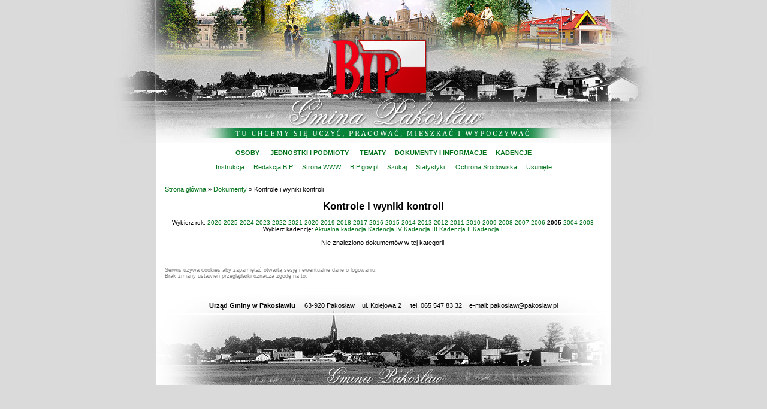

--- FILE ---
content_type: text/html
request_url: http://bip.pakoslaw.leszczynskie.net/dokumenty/6/2005
body_size: 1507
content:
<!DOCTYPE html PUBLIC "-//W3C//DTD XHTML 1.0 Transitional//EN" "http://www.w3.org/TR/xhtml1/DTD/xhtml1-transitional.dtd">
<html>
<head>
<meta http-equiv="Content-Type" content="text/html; charset=utf-8" />
<meta name="description" content="Biuletyn Informacji Publicznej" />
<meta name="keywords" content="BIP, biuletyn" />
<meta name="robots" content="all" />
<meta name="rating" content="all" />
<meta name="language" content="pl" />
<title>BIP</title>
<link rel="shortcut icon" href="/bip.ico" />
<link rel="stylesheet" type="text/css" href="/pak.css">
<link rel="shortcut icon" href="/bip.ico" />
<script src="/scripts.js" type="text/javascript" language="javascript"></script>

</head>


<body topmargin="0" leftmargin="0" style="margin:0px; padding:0px;">
<div align="center"><center>

<table border="0" cellpadding="0" cellspacing="0" width="760">
  <tr>
    <td width="100%"><img src="/img/top1.jpg" width="760" height="84"></td>
  </tr>
  <tr>
    <td width="100%"><img src="/img/top2.jpg" width="760" height="129"></td>
  </tr>
  <tr>
    <td width="100%"><img src="/img/top3.jpg" width="760" height="25"></td>
  </tr>
</table>
</center></div><div align="center"><center>

<table border="0" cellpadding="0" cellspacing="0" width="760" bgcolor="#FFFFFF">
  <tr>
    <td width="100%"><p align="center"><strong><a href="/osoby">OSOBY</a>
    &nbsp;&nbsp;&nbsp;&nbsp; <a href="/jednostki">JEDNOSTKI I PODMIOTY</a>
    &nbsp;&nbsp;&nbsp;&nbsp; <a href="/tematy">TEMATY</a>&nbsp;&nbsp;&nbsp;&nbsp; <a
    href="/dokumenty">DOKUMENTY I INFORMACJE</a>&nbsp;&nbsp;&nbsp;&nbsp; <a href="/kadencje">KADENCJE</a><br>
    </strong><br>
    <a href="/instrukcja">Instrukcja</a>&nbsp;&nbsp;&nbsp;&nbsp; <a
    href="/redakcja">Redakcja BIP</a>&nbsp;&nbsp;&nbsp;&nbsp; <a
    href="http://www.pakoslaw.pl">Strona WWW</a>&nbsp;&nbsp;&nbsp;&nbsp; <a
    href="http://BIP.gov.pl">BIP.gov.pl</a>&nbsp;&nbsp;&nbsp;&nbsp; <a
    href="/szukaj">Szukaj</a>&nbsp;&nbsp;&nbsp;&nbsp; <a href="/_stats">Statystyki</a>
    &nbsp;&nbsp;&nbsp;&nbsp; <a href="http://www.ekoportal.pl/jetspeed/portal/portal/wykaz.psml?stl=1&unit=31530">Ochrona Środowiska</a>&nbsp;&nbsp;&nbsp;&nbsp; <a href="/usuniete">Usunięte</a></td>
  </tr>
</table>
</center></div><div align="center"><center>

<table border="0" cellpadding="15" cellspacing="0" width="760" bgcolor="#FFFFFF">
  <tr>
    <td width="100%" align="left"><a href="/">Strona główna</a>&nbsp;&raquo&nbsp;<a href="/dokumenty">Dokumenty</a>&nbsp;&raquo&nbsp;Kontrole i wyniki kontroli
<h1 align="center">Kontrole i wyniki kontroli</h1>

<p align="center" style="font-size: 10px">
Wybierz rok:
<a style="font-size: 10px" href="/dokumenty/6/2026">2026</a>&nbsp;<a style="font-size: 10px" href="/dokumenty/6/2025">2025</a>&nbsp;<a style="font-size: 10px" href="/dokumenty/6/2024">2024</a>&nbsp;<a style="font-size: 10px" href="/dokumenty/6/2023">2023</a>&nbsp;<a style="font-size: 10px" href="/dokumenty/6/2022">2022</a>&nbsp;<a style="font-size: 10px" href="/dokumenty/6/2021">2021</a>&nbsp;<a style="font-size: 10px" href="/dokumenty/6/2020">2020</a>&nbsp;<a style="font-size: 10px" href="/dokumenty/6/2019">2019</a>&nbsp;<a style="font-size: 10px" href="/dokumenty/6/2018">2018</a>&nbsp;<a style="font-size: 10px" href="/dokumenty/6/2017">2017</a>&nbsp;<a style="font-size: 10px" href="/dokumenty/6/2016">2016</a>&nbsp;<a style="font-size: 10px" href="/dokumenty/6/2015">2015</a>&nbsp;<a style="font-size: 10px" href="/dokumenty/6/2014">2014</a>&nbsp;<a style="font-size: 10px" href="/dokumenty/6/2013">2013</a>&nbsp;<a style="font-size: 10px" href="/dokumenty/6/2012">2012</a>&nbsp;<a style="font-size: 10px" href="/dokumenty/6/2011">2011</a>&nbsp;<a style="font-size: 10px" href="/dokumenty/6/2010">2010</a>&nbsp;<a style="font-size: 10px" href="/dokumenty/6/2009">2009</a>&nbsp;<a style="font-size: 10px" href="/dokumenty/6/2008">2008</a>&nbsp;<a style="font-size: 10px" href="/dokumenty/6/2007">2007</a>&nbsp;<a style="font-size: 10px" href="/dokumenty/6/2006">2006</a>&nbsp;<b>2005</b>&nbsp;<a style="font-size: 10px" href="/dokumenty/6/2004">2004</a>&nbsp;<a style="font-size: 10px" href="/dokumenty/6/2003">2003</a>&nbsp;<br />
Wybierz kadencję:
<a style="font-size: 10px" href="/dokumenty/6/14">Aktualna kadencja</a>&nbsp;<a style="font-size: 10px" href="/dokumenty/6/6">Kadencja IV</a>&nbsp;<a style="font-size: 10px" href="/dokumenty/6/5">Kadencja III</a>&nbsp;<a style="font-size: 10px" href="/dokumenty/6/4">Kadencja II</a>&nbsp;<a style="font-size: 10px" href="/dokumenty/6/15">Kadencja I</a>&nbsp;</p>

<p align="center">Nie znaleziono dokumentów w tej kategorii.</p>
<br/><br/>
<font color="gray">
<small>
Serwis używa cookies aby zapamiętać otwartą sesję i ewentualne dane o logowaniu.<Br/>
Brak zmiany ustawień przeglądarki oznacza zgodę na to.
</small>
</font>
<br/><br/>

</td>
  </tr>
</table>
</center></div><div align="center"><center>

<table border="0" cellpadding="0" cellspacing="0" width="760" height="29"
style="background-image: url(/img/dn1-bg.jpg);">
  <tr>
    <td width="100%"><p align="center"><strong>Urząd Gminy w Pakosławiu</strong>
    &nbsp;&nbsp;&nbsp; 63-920 Pakosław&nbsp;&nbsp;&nbsp; ul. Kolejowa 2 &nbsp;&nbsp;&nbsp;
    tel. 065 547 83 32&nbsp;&nbsp;&nbsp; e-mail: pakoslaw@pakoslaw.pl </td>
  </tr>
</table>
</center></div><div align="center"><center>

<table border="0" cellpadding="0" cellspacing="0" width="760">
  <tr>
    <td width="100%"><img src="/img/dn2.jpg" width="760" height="117"></td>
  </tr>
</table>
</center></div>
</body>
</html>

--- FILE ---
content_type: text/css
request_url: http://bip.pakoslaw.leszczynskie.net/pak.css
body_size: 323
content:
BODY 
{
	FONT-FAMILY: Verdana, Tahoma, Arial, Arial CE;
	FONT-SIZE: 8pt;
	background-color: #DADADA; 
        background-image: url(/img/pbg.jpg); 
	background-repeat: no-repeat;
	background-position: top center;
}

TEXT-DECORATION: none

A:visited { COLOR: #00731A ; SIZE: 8pt ; TEXT-DECORATION: none}

A { COLOR: #00731A ; SIZE: 8pt ; TEXT-DECORATION: none}

A:hover { COLOR: #00731A ; SIZE: 8pt ; TEXT-DECORATION: underline}


TR { FONT-FAMILY: Verdana, Tahoma, Arial, Arial CE; FONT-SIZE: 8pt}
TD { FONT-FAMILY: Verdana, Tahoma, Arial, Arial CE; FONT-SIZE: 8pt}


H1 { font-family: Verdana, Arial; font-size: 13pt; font-weight: bold }
H2 { font-family: Verdana, Arial; font-size: 12pt; }
H3 { font-family: Verdana, Arial; font-size: 12pt; }





}

--- FILE ---
content_type: text/javascript
request_url: http://bip.pakoslaw.leszczynskie.net/scripts.js
body_size: 282
content:
function popwin(url,x,y){
    var attributes = "toolbar=no, location=no, directories=no, status=no, menubar=yes, scrollbars=yes, resizable=yes, copyhistory=yes, height="+y+",width="+x;
    window.open(url,"my_new_window",attributes)
}
function toggleDivOL( elemID )
{
	var elem = document.getElementById( elemID );
	if( elem.style.display == 'none' )
	{
		elem.style.display = 'block';
	}
	else
	{
		elem.style.display = 'none';
	}
}